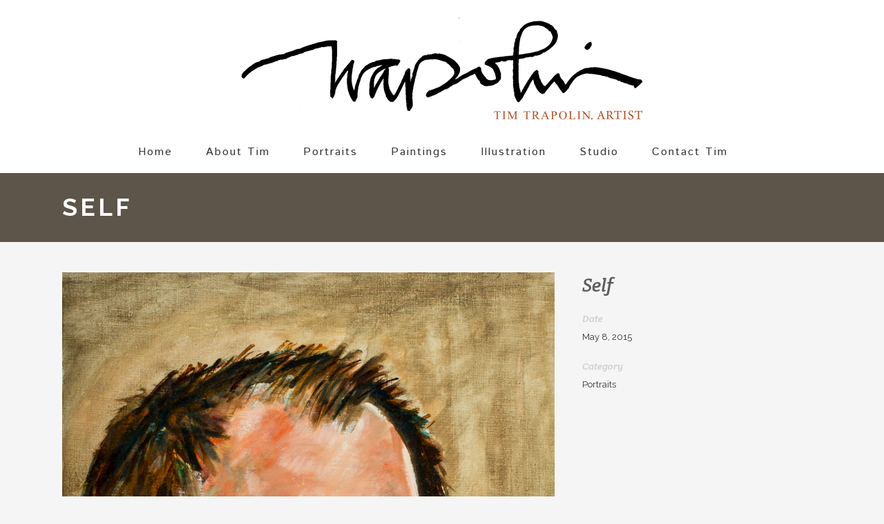

--- FILE ---
content_type: text/html; charset=UTF-8
request_url: http://timtrapolin.com/?portfolio_page=2r6b3000
body_size: 6624
content:

<!DOCTYPE html>
<html lang="en-US">
<head>
	<meta charset="UTF-8" />
			<meta name=viewport content="width=device-width,initial-scale=1,user-scalable=no">
		<title>Tim Trapolin |   Self</title>

	
			
				
	<link rel="profile" href="http://gmpg.org/xfn/11" />
	<link rel="pingback" href="http://timtrapolin.com/xmlrpc.php" />
	<link rel="shortcut icon" type="image/x-icon" href="http://trapolin.point2pointmarketing.com/wp-content/uploads/2015/06/favicon.png" />
	<link rel="apple-touch-icon" href="http://trapolin.point2pointmarketing.com/wp-content/uploads/2015/06/favicon.png" />
	<!--[if gte IE 9]>
	<style type="text/css">
		.gradient {
			filter: none;
		}
	</style>
	<![endif]-->

	<link href='//fonts.googleapis.com/css?family=Raleway:100,100italic,200,200italic,300,300italic,400,400italic,500,500italic,600,600italic,700,700italic,800,800italic,900,900italic|Crete+Round:100,100italic,200,200italic,300,300italic,400,400italic,500,500italic,600,600italic,700,700italic,800,800italic,900,900italic|Istok+Web:100,100italic,200,200italic,300,300italic,400,400italic,500,500italic,600,600italic,700,700italic,800,800italic,900,900italic&#038;subset=latin,latin-ext' rel='stylesheet' type='text/css' />
<link rel="alternate" type="application/rss+xml" title="Tim Trapolin &raquo; Feed" href="http://timtrapolin.com/?feed=rss2" />
<link rel="alternate" type="application/rss+xml" title="Tim Trapolin &raquo; Comments Feed" href="http://timtrapolin.com/?feed=comments-rss2" />
<link rel="alternate" type="application/rss+xml" title="Tim Trapolin &raquo; Self Comments Feed" href="http://timtrapolin.com/?feed=rss2&#038;p=441" />
		<script type="text/javascript">
			window._wpemojiSettings = {"baseUrl":"http:\/\/s.w.org\/images\/core\/emoji\/72x72\/","ext":".png","source":{"concatemoji":"http:\/\/timtrapolin.com\/wp-includes\/js\/wp-emoji-release.min.js?ver=4.2.38"}};
			!function(e,n,t){var a;function o(e){var t=n.createElement("canvas"),a=t.getContext&&t.getContext("2d");return!(!a||!a.fillText)&&(a.textBaseline="top",a.font="600 32px Arial","flag"===e?(a.fillText(String.fromCharCode(55356,56812,55356,56807),0,0),3e3<t.toDataURL().length):(a.fillText(String.fromCharCode(55357,56835),0,0),0!==a.getImageData(16,16,1,1).data[0]))}function i(e){var t=n.createElement("script");t.src=e,t.type="text/javascript",n.getElementsByTagName("head")[0].appendChild(t)}t.supports={simple:o("simple"),flag:o("flag")},t.DOMReady=!1,t.readyCallback=function(){t.DOMReady=!0},t.supports.simple&&t.supports.flag||(a=function(){t.readyCallback()},n.addEventListener?(n.addEventListener("DOMContentLoaded",a,!1),e.addEventListener("load",a,!1)):(e.attachEvent("onload",a),n.attachEvent("onreadystatechange",function(){"complete"===n.readyState&&t.readyCallback()})),(a=t.source||{}).concatemoji?i(a.concatemoji):a.wpemoji&&a.twemoji&&(i(a.twemoji),i(a.wpemoji)))}(window,document,window._wpemojiSettings);
		</script>
		<style type="text/css">
img.wp-smiley,
img.emoji {
	display: inline !important;
	border: none !important;
	box-shadow: none !important;
	height: 1em !important;
	width: 1em !important;
	margin: 0 .07em !important;
	vertical-align: -0.1em !important;
	background: none !important;
	padding: 0 !important;
}
</style>
<link rel='stylesheet' id='layerslider-css'  href='http://timtrapolin.com/wp-content/plugins/LayerSlider/static/css/layerslider.css?ver=5.3.2' type='text/css' media='all' />
<link rel='stylesheet' id='ls-google-fonts-css'  href='http://fonts.googleapis.com/css?family=Lato:100,300,regular,700,900%7COpen+Sans:300%7CIndie+Flower:regular%7COswald:300,regular,700&#038;subset=latin%2Clatin-ext' type='text/css' media='all' />
<link rel='stylesheet' id='contact-form-7-css'  href='http://timtrapolin.com/wp-content/plugins/contact-form-7/includes/css/styles.css?ver=4.2.1' type='text/css' media='all' />
<link rel='stylesheet' id='rs-plugin-settings-css'  href='http://timtrapolin.com/wp-content/plugins/revslider/rs-plugin/css/settings.css?ver=4.6.5' type='text/css' media='all' />
<style id='rs-plugin-settings-inline-css' type='text/css'>
.tp-caption a{color:#ff7302;text-shadow:none;-webkit-transition:all 0.2s ease-out;-moz-transition:all 0.2s ease-out;-o-transition:all 0.2s ease-out;-ms-transition:all 0.2s ease-out}.tp-caption a:hover{color:#ffa902}
</style>
<link rel='stylesheet' id='qode_default_style-css'  href='http://timtrapolin.com/wp-content/themes/p2pholm/style.css?ver=4.2.38' type='text/css' media='all' />
<link rel='stylesheet' id='qode_stylesheet-css'  href='http://timtrapolin.com/wp-content/themes/p2pholm/css/stylesheet.min.css?ver=4.2.38' type='text/css' media='all' />
<link rel='stylesheet' id='qode_style_dynamic-css'  href='http://timtrapolin.com/wp-content/themes/p2pholm/css/style_dynamic.css?ver=1439390648' type='text/css' media='all' />
<link rel='stylesheet' id='qode_font-awesome-css'  href='http://timtrapolin.com/wp-content/themes/p2pholm/css/font-awesome/css/font-awesome.min.css?ver=4.2.38' type='text/css' media='all' />
<link rel='stylesheet' id='qode_elegant-icons-css'  href='http://timtrapolin.com/wp-content/themes/p2pholm/css/elegant-icons/style.min.css?ver=4.2.38' type='text/css' media='all' />
<link rel='stylesheet' id='qode_responsive-css'  href='http://timtrapolin.com/wp-content/themes/p2pholm/css/responsive.min.css?ver=4.2.38' type='text/css' media='all' />
<link rel='stylesheet' id='qode_style_dynamic_responsive-css'  href='http://timtrapolin.com/wp-content/themes/p2pholm/css/style_dynamic_responsive.css?ver=1439390648' type='text/css' media='all' />
<link rel='stylesheet' id='js_composer_front-css'  href='http://timtrapolin.com/wp-content/plugins/js_composer/assets/css/js_composer.css?ver=4.3.4' type='text/css' media='all' />
<link rel='stylesheet' id='qode_custom_css-css'  href='http://timtrapolin.com/wp-content/themes/p2pholm/css/custom_css.css?ver=1439390648' type='text/css' media='all' />
<link rel='stylesheet' id='qode_mac_stylesheet-css'  href='http://timtrapolin.com/wp-content/themes/p2pholm/css/mac_stylesheet.css?ver=4.2.38' type='text/css' media='all' />
<link rel='stylesheet' id='qode_webkit-css'  href='http://timtrapolin.com/wp-content/themes/p2pholm/css/webkit_stylesheet.css?ver=4.2.38' type='text/css' media='all' />
<link rel='stylesheet' id='js_composer_custom_css-css'  href='http://timtrapolin.com/wp-content/uploads/js_composer/custom.css?ver=4.3.4' type='text/css' media='screen' />
<script type='text/javascript' src='http://timtrapolin.com/wp-content/plugins/LayerSlider/static/js/greensock.js?ver=1.11.8'></script>
<script type='text/javascript' src='http://timtrapolin.com/wp-includes/js/jquery/jquery.js?ver=1.11.2'></script>
<script type='text/javascript' src='http://timtrapolin.com/wp-includes/js/jquery/jquery-migrate.min.js?ver=1.2.1'></script>
<script type='text/javascript' src='http://timtrapolin.com/wp-content/plugins/LayerSlider/static/js/layerslider.kreaturamedia.jquery.js?ver=5.3.2'></script>
<script type='text/javascript' src='http://timtrapolin.com/wp-content/plugins/LayerSlider/static/js/layerslider.transitions.js?ver=5.3.2'></script>
<script type='text/javascript' src='http://timtrapolin.com/wp-content/plugins/revslider/rs-plugin/js/jquery.themepunch.tools.min.js?ver=4.6.5'></script>
<script type='text/javascript' src='http://timtrapolin.com/wp-content/plugins/revslider/rs-plugin/js/jquery.themepunch.revolution.min.js?ver=4.6.5'></script>
<script type='text/javascript' src='http://timtrapolin.com/wp-content/plugins/google-analyticator/external-tracking.min.js?ver=6.5.5'></script>
<link rel="EditURI" type="application/rsd+xml" title="RSD" href="http://timtrapolin.com/xmlrpc.php?rsd" />
<link rel="wlwmanifest" type="application/wlwmanifest+xml" href="http://timtrapolin.com/wp-includes/wlwmanifest.xml" /> 
<link rel='prev' title='Gabe' href='http://timtrapolin.com/?portfolio_page=young-boy-2' />
<link rel='next' title='Rex' href='http://timtrapolin.com/?portfolio_page=silk-scarf-2' />
<link rel='shortlink' href='http://timtrapolin.com/?p=441' />
<link rel="canonical" href="http://timtrapolin.com/?portfolio_page=2r6b3000"/>

		<script type="text/javascript">
			jQuery(document).ready(function() {
				// CUSTOM AJAX CONTENT LOADING FUNCTION
				var ajaxRevslider = function(obj) {
				
					// obj.type : Post Type
					// obj.id : ID of Content to Load
					// obj.aspectratio : The Aspect Ratio of the Container / Media
					// obj.selector : The Container Selector where the Content of Ajax will be injected. It is done via the Essential Grid on Return of Content
					
					var content = "";

					data = {};
					
					data.action = 'revslider_ajax_call_front';
					data.client_action = 'get_slider_html';
					data.token = 'd6dffbfe3f';
					data.type = obj.type;
					data.id = obj.id;
					data.aspectratio = obj.aspectratio;
					
					// SYNC AJAX REQUEST
					jQuery.ajax({
						type:"post",
						url:"http://timtrapolin.com/wp-admin/admin-ajax.php",
						dataType: 'json',
						data:data,
						async:false,
						success: function(ret, textStatus, XMLHttpRequest) {
							if(ret.success == true)
								content = ret.data;								
						},
						error: function(e) {
							console.log(e);
						}
					});
					
					 // FIRST RETURN THE CONTENT WHEN IT IS LOADED !!
					 return content;						 
				};
				
				// CUSTOM AJAX FUNCTION TO REMOVE THE SLIDER
				var ajaxRemoveRevslider = function(obj) {
					return jQuery(obj.selector+" .rev_slider").revkill();
				};

				// EXTEND THE AJAX CONTENT LOADING TYPES WITH TYPE AND FUNCTION
				var extendessential = setInterval(function() {
					if (jQuery.fn.tpessential != undefined) {
						clearInterval(extendessential);
						if(typeof(jQuery.fn.tpessential.defaults) !== 'undefined') {
							jQuery.fn.tpessential.defaults.ajaxTypes.push({type:"revslider",func:ajaxRevslider,killfunc:ajaxRemoveRevslider,openAnimationSpeed:0.3});   
							// type:  Name of the Post to load via Ajax into the Essential Grid Ajax Container
							// func: the Function Name which is Called once the Item with the Post Type has been clicked
							// killfunc: function to kill in case the Ajax Window going to be removed (before Remove function !
							// openAnimationSpeed: how quick the Ajax Content window should be animated (default is 0.3)
						}
					}
				},30);
			});
		</script>
			<style type="text/css">.recentcomments a{display:inline !important;padding:0 !important;margin:0 !important;}</style>
<meta name="generator" content="Powered by Visual Composer - drag and drop page builder for WordPress."/>
<!--[if IE 8]><link rel="stylesheet" type="text/css" href="http://timtrapolin.com/wp-content/plugins/js_composer/assets/css/vc-ie8.css" media="screen"><![endif]--><!-- Google Analytics Tracking by Google Analyticator 6.5.5 -->
<script type="text/javascript">
    var analyticsFileTypes = [''];
    var analyticsSnippet = 'disabled';
    var analyticsEventTracking = 'enabled';
</script>
<script type="text/javascript">
	(function(i,s,o,g,r,a,m){i['GoogleAnalyticsObject']=r;i[r]=i[r]||function(){
	(i[r].q=i[r].q||[]).push(arguments)},i[r].l=1*new Date();a=s.createElement(o),
	m=s.getElementsByTagName(o)[0];a.async=1;a.src=g;m.parentNode.insertBefore(a,m)
	})(window,document,'script','//www.google-analytics.com/analytics.js','ga');
	ga('create', 'UA-66180132-1', 'auto');
 
	ga('send', 'pageview');
</script>
	
<script defer src="https://cdn.overtracking.com/t/tCNjWXPvDShYMwCBQ/"></script>	

</head>

<body class="single single-portfolio_page postid-441  select-theme-ver-#  vertical_menu_transparency vertical_menu_transparency_on wpb-js-composer js-comp-ver-4.3.4 vc_responsive">

<div class="wrapper">
<div class="wrapper_inner">
<!-- Google Analytics start -->
<!-- Google Analytics end -->

	<header class="page_header scroll_top centered_logo centered_logo_animate  stick menu_bottom">
		<div class="header_inner clearfix">

		<div class="header_top_bottom_holder">
				<div class="header_bottom clearfix" style='' >
						<div class="container">
				<div class="container_inner clearfix" >
					                    					<div class="header_inner_left">
                        													<div class="mobile_menu_button"><span><i class="fa fa-bars"></i></span></div>
												<div class="logo_wrapper">
														<div class="q_logo"><a href="http://timtrapolin.com/"><img class="normal" src="http://timtrapolin.com/wp-content/uploads/2015/07/tim-logoZ.png" alt="Logo"/><img class="light" src="http://timtrapolin.com/wp-content/uploads/2015/07/tim-logoZ.png" alt="Logo"/><img class="dark" src="http://timtrapolin.com/wp-content/uploads/2015/07/tim-logoZ.png" alt="Logo"/><img class="sticky" src="http://timtrapolin.com/wp-content/uploads/2015/07/tim-logoZ.png" alt="Logo"/></a></div>
                            						</div>
						                        					</div>
															<div class="header_menu_bottom">
						<div class="header_menu_bottom_inner">
														<div class="main_menu_header_inner_right_holder with_center_logo">
																	<nav class="main_menu drop_down">
										<ul id="menu-main" class="clearfix"><li id="nav-menu-item-229" class="menu-item menu-item-type-post_type menu-item-object-page  narrow"><a href="http://timtrapolin.com/" class=""><i class="menu_icon fa blank"></i><span>Home</span><span class="plus"></span></a></li>
<li id="nav-menu-item-233" class="menu-item menu-item-type-post_type menu-item-object-page  narrow"><a href="http://timtrapolin.com/?page_id=212" class=""><i class="menu_icon fa blank"></i><span>About Tim</span><span class="plus"></span></a></li>
<li id="nav-menu-item-275" class="menu-item menu-item-type-post_type menu-item-object-page  narrow"><a href="http://timtrapolin.com/?page_id=273" class=""><i class="menu_icon fa blank"></i><span>Portraits</span><span class="plus"></span></a></li>
<li id="nav-menu-item-276" class="menu-item menu-item-type-post_type menu-item-object-page  narrow"><a href="http://timtrapolin.com/?page_id=267" class=""><i class="menu_icon fa blank"></i><span>Paintings</span><span class="plus"></span></a></li>
<li id="nav-menu-item-277" class="menu-item menu-item-type-post_type menu-item-object-page  narrow"><a href="http://timtrapolin.com/?page_id=35" class=""><i class="menu_icon fa blank"></i><span>Illustration</span><span class="plus"></span></a></li>
<li id="nav-menu-item-421" class="menu-item menu-item-type-post_type menu-item-object-page  narrow"><a href="http://timtrapolin.com/?page_id=402" class=""><i class="menu_icon fa blank"></i><span>Studio</span><span class="plus"></span></a></li>
<li id="nav-menu-item-284" class="menu-item menu-item-type-post_type menu-item-object-page  narrow"><a href="http://timtrapolin.com/?page_id=278" class=""><i class="menu_icon fa blank"></i><span>Contact Tim</span><span class="plus"></span></a></li>
</ul>									</nav>
									<div class="header_inner_right">
										<div class="side_menu_button_wrapper right">
																																	<div class="side_menu_button">
																																				
											</div>
										</div>
									</div>
								</div>
							</div>
						</div>
												<nav class="mobile_menu">
							<ul id="menu-main-1" class=""><li id="mobile-menu-item-229" class="menu-item menu-item-type-post_type menu-item-object-page "><a href="http://timtrapolin.com/" class=""><span>Home</span></a><span class="mobile_arrow"><i class="fa fa-angle-right"></i><i class="fa fa-angle-down"></i></span></li>
<li id="mobile-menu-item-233" class="menu-item menu-item-type-post_type menu-item-object-page "><a href="http://timtrapolin.com/?page_id=212" class=""><span>About Tim</span></a><span class="mobile_arrow"><i class="fa fa-angle-right"></i><i class="fa fa-angle-down"></i></span></li>
<li id="mobile-menu-item-275" class="menu-item menu-item-type-post_type menu-item-object-page "><a href="http://timtrapolin.com/?page_id=273" class=""><span>Portraits</span></a><span class="mobile_arrow"><i class="fa fa-angle-right"></i><i class="fa fa-angle-down"></i></span></li>
<li id="mobile-menu-item-276" class="menu-item menu-item-type-post_type menu-item-object-page "><a href="http://timtrapolin.com/?page_id=267" class=""><span>Paintings</span></a><span class="mobile_arrow"><i class="fa fa-angle-right"></i><i class="fa fa-angle-down"></i></span></li>
<li id="mobile-menu-item-277" class="menu-item menu-item-type-post_type menu-item-object-page "><a href="http://timtrapolin.com/?page_id=35" class=""><span>Illustration</span></a><span class="mobile_arrow"><i class="fa fa-angle-right"></i><i class="fa fa-angle-down"></i></span></li>
<li id="mobile-menu-item-421" class="menu-item menu-item-type-post_type menu-item-object-page "><a href="http://timtrapolin.com/?page_id=402" class=""><span>Studio</span></a><span class="mobile_arrow"><i class="fa fa-angle-right"></i><i class="fa fa-angle-down"></i></span></li>
<li id="mobile-menu-item-284" class="menu-item menu-item-type-post_type menu-item-object-page "><a href="http://timtrapolin.com/?page_id=278" class=""><span>Contact Tim</span></a><span class="mobile_arrow"><i class="fa fa-angle-right"></i><i class="fa fa-angle-down"></i></span></li>
</ul>						</nav>
											</div>
				</div>
							</div>
		</div>
	</div>

	</header>
	<a id='back_to_top' href='#'>
			<span class="fa-stack">
				<span class="arrow_carrot-up"></span>
			</span>
	</a>

<div class="content content_top_margin_none">
			<div class="content_inner  ">
												<div class="title_outer title_without_animation" data-height="100">
		<div class="title position_left standard_title with_background_color" style="height:100px;background-color:#5d554a;">
			<div class="image not_responsive"></div>
			
				<div class="title_holder" >
					<div class="container">
						<div class="container_inner clearfix">
								<div class="title_subtitle_holder" >
								
                                    
                                                                                    <h1><span>Self</span></h1>
                                        
                                                                                
                                    								</div>
														</div>
					</div>
				</div>
		</div>
	</div>
			
<div class="container" style="">
	<div class="container_inner default_template_holder clearfix" >
		
			<div class="portfolio_single small-images">
				
<div class="two_columns_66_33 clearfix portfolio_container">
	<div class="column1">
		<div class="column_inner">
			<div class="portfolio_images">
				                                                    <a class="lightbox_single_portfolio" title="self-portrait, painting by Tim Trapolin" href="http://timtrapolin.com/wp-content/uploads/2015/07/2R6B3000.jpg" data-rel="prettyPhoto[single_pretty_photo]">
                                <img src="http://timtrapolin.com/wp-content/uploads/2015/07/2R6B3000.jpg" alt="" />
                            </a>
                        			</div>
		</div>
	</div>
	<div class="column2">
		<div class="column_inner">
			<div class="portfolio_detail portfolio_single_follow clearfix">
				<h3 class="info_section_title">Self</h3>
<div class="info portfolio_single_content">
	</div> <!-- close div.portfolio_content -->	<div class="info portfolio_single_custom_date">
		<h6 class="info_section_title">Date</h6>
		<p>May 8, 2015</p>
	</div>
	<div class="info portfolio_single_categories">
		<h6 class="info_section_title">Category </h6>
		<p>
			<span class="category">
			Portraits			</span> <!-- close span.category -->
		</p>
	</div> <!-- close div.info.portfolio-categories -->

			</div>
		</div>
	</div>
</div>	<div class="portfolio_navigation">
		<div class="portfolio_navigation_inner">
							<div class="portfolio_prev">
					<a href="http://timtrapolin.com/?portfolio_page=young-boy-2" rel="prev"><span class="arrow_carrot-left"></span></a>				</div> <!-- close div.portfolio_prev -->
				
							
				<div class="portfolio_next">
					<a href="http://timtrapolin.com/?portfolio_page=silk-scarf-2" rel="next"><span class="arrow_carrot-right"></span></a>				</div> <!-- close div.portfolio_next -->
				
		</div>
	</div> <!-- close div.portfolio_navigation -->
				</div> <!-- close div.portfolio single -->

			</div> <!-- close div.container inner -->
</div> <!-- close div.container -->				

    </div>
</div>
<footer class="footer_border_columns">
	<div class="footer_inner clearfix">
							<div class="footer_bottom_holder">
									<div class="fotter_top_border_holder " style="height: 1px;background-color: #2222222;"></div>
								<div class="footer_bottom" style="padding: 15px 0px;">
								<div class="textwidget"><span style="letter-spacing:2px; text-transform: uppercase; font-size:10px;">Copyright &copy; 2015. Tim Trapolin. All Rights Reserved</span></div>
							Web Services Provided By: <a target="_blank" rel="noopener" href="http://point2pointcentral.com/"><img src="https://point2pointcentral.com/wp-content/uploads/2021/07/dev-cred.png" style="height:20px;margin: 0px 5px -5px;"></a>
				</div>
			</div>
			</div>
</footer>
</div>
</div>
<script type='text/javascript' src='http://timtrapolin.com/wp-content/plugins/contact-form-7/includes/js/jquery.form.min.js?ver=3.51.0-2014.06.20'></script>
<script type='text/javascript'>
/* <![CDATA[ */
var _wpcf7 = {"loaderUrl":"http:\/\/timtrapolin.com\/wp-content\/plugins\/contact-form-7\/images\/ajax-loader.gif","sending":"Sending ..."};
/* ]]> */
</script>
<script type='text/javascript' src='http://timtrapolin.com/wp-content/plugins/contact-form-7/includes/js/scripts.js?ver=4.2.1'></script>
<script type='text/javascript'>
/* <![CDATA[ */
var qodeLike = {"ajaxurl":"http:\/\/timtrapolin.com\/wp-admin\/admin-ajax.php"};
/* ]]> */
</script>
<script type='text/javascript' src='http://timtrapolin.com/wp-content/themes/p2pholm/js/qode-like.js?ver=1.0'></script>
<script type='text/javascript' src='http://timtrapolin.com/wp-content/themes/p2pholm/js/plugins.js?ver=4.2.38'></script>
<script type='text/javascript' src='http://timtrapolin.com/wp-content/themes/p2pholm/js/jquery.carouFredSel-6.2.1.js?ver=4.2.38'></script>
<script type='text/javascript' src='http://timtrapolin.com/wp-content/themes/p2pholm/js/jquery.fullPage.min.js?ver=4.2.38'></script>
<script type='text/javascript' src='http://timtrapolin.com/wp-content/themes/p2pholm/js/lemmon-slider.js?ver=4.2.38'></script>
<script type='text/javascript' src='http://timtrapolin.com/wp-content/themes/p2pholm/js/jquery.mousewheel.min.js?ver=4.2.38'></script>
<script type='text/javascript' src='http://timtrapolin.com/wp-content/themes/p2pholm/js/jquery.touchSwipe.min.js?ver=4.2.38'></script>
<script type='text/javascript' src='http://timtrapolin.com/wp-content/plugins/js_composer/assets/lib/isotope/dist/isotope.pkgd.min.js?ver=4.3.4'></script>
<script type='text/javascript' src='http://timtrapolin.com/wp-content/themes/p2pholm/js/default_dynamic.js?ver=1439390648'></script>
<script type='text/javascript' src='http://timtrapolin.com/wp-content/themes/p2pholm/js/default.min.js?ver=4.2.38'></script>
<script type='text/javascript' src='http://timtrapolin.com/wp-content/themes/p2pholm/js/custom_js.js?ver=1439390648'></script>
<script type='text/javascript' src='http://timtrapolin.com/wp-content/themes/p2pholm/js/SmoothScroll.js?ver=4.2.38'></script>
<script type='text/javascript' src='http://timtrapolin.com/wp-includes/js/comment-reply.min.js?ver=4.2.38'></script>
<script type='text/javascript' src='http://timtrapolin.com/wp-content/plugins/js_composer/assets/js/js_composer_front.js?ver=4.3.4'></script>
</body>
</html>	

--- FILE ---
content_type: text/css
request_url: http://timtrapolin.com/wp-content/themes/p2pholm/style.css?ver=4.2.38
body_size: 262
content:
/*
Theme Name: p2pHolm
Theme URI: #
Description: #
Tags: #
Author: #
Author URI: #
Version: #
License: #
License URI: #

CSS changes can be made in files in the /css/ folder. This is a placeholder file required by WordPress, so do not delete it.

*/

--- FILE ---
content_type: text/css
request_url: http://timtrapolin.com/wp-content/themes/p2pholm/css/custom_css.css?ver=1439390648
body_size: 317
content:


.vc_text_separator.full .separator_content{
border: none !important;
}

footer{
margin: 20px auto 0px !important;
}

img#fullResImage{
width: 300px !important;
  height: 300px!important;
  max-width: 300px !important;
  max-height: 300px !important;
}

body div.pp_default a.pp_next{
right: -96px;
}


.ls-wp-fullwidth-helper{
width: 100% !important;
}

.ls-lightskin{
background: #d0cec9 !important;
padding:10px !important;
}


.mobile_menu_button{
margin: 60px 20px -55px 0 !important;
}


.projects_holder article .icons_holder{
display:none !important;
}


--- FILE ---
content_type: text/plain
request_url: https://www.google-analytics.com/j/collect?v=1&_v=j102&a=1167927625&t=pageview&_s=1&dl=http%3A%2F%2Ftimtrapolin.com%2F%3Fportfolio_page%3D2r6b3000&ul=en-us%40posix&dt=Tim%20Trapolin%20%7C%20Self&sr=1280x720&vp=1280x720&_u=IEBAAEABAAAAACAAI~&jid=1705666779&gjid=1967597226&cid=615600286.1765300329&tid=UA-66180132-1&_gid=1170581942.1765300329&_r=1&_slc=1&z=857566329
body_size: -285
content:
2,cG-CK15VZ5283